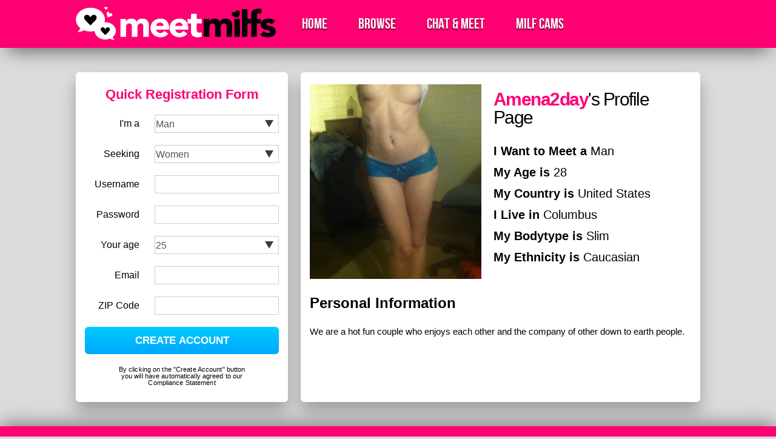

--- FILE ---
content_type: text/html; charset=UTF-8
request_url: https://www.meetmilfs.org/amena2day/
body_size: 8648
content:
<!doctype html>
<html lang="en">
<head>
	<meta charset="UTF-8" />
	<meta http-equiv="X-UA-Compatible" content="IE=edge,chrome=1">
	<meta name="viewport" content="width=device-width, initial-scale=1.0, maximum-scale=1.0, user-scalable=no" />
	<title>Meet Milfs</title>
	<link rel="stylesheet" href="https://meetmilfs.b-cdn.net/wp-content/cache/minify/d7c29.css" media="all" />

	<link rel="alternate" hreflang="de" href="http://www.meetmilfs.org/de/" />
	<link rel="alternate" hreflang="fr" href="http://www.meetmilfs.org/fr/" />
<meta name='robots' content='max-image-preview:large' />
<link rel='dns-prefetch' href='//ajax.googleapis.com' />
<link rel="alternate" type="application/rss+xml" title="Meet Milfs &raquo; Feed" href="https://www.meetmilfs.org/feed/" />
<style id='wp-img-auto-sizes-contain-inline-css' type='text/css'>
img:is([sizes=auto i],[sizes^="auto," i]){contain-intrinsic-size:3000px 1500px}
/*# sourceURL=wp-img-auto-sizes-contain-inline-css */
</style>
<style id='wp-emoji-styles-inline-css' type='text/css'>

	img.wp-smiley, img.emoji {
		display: inline !important;
		border: none !important;
		box-shadow: none !important;
		height: 1em !important;
		width: 1em !important;
		margin: 0 0.07em !important;
		vertical-align: -0.1em !important;
		background: none !important;
		padding: 0 !important;
	}
/*# sourceURL=wp-emoji-styles-inline-css */
</style>
<style id='wp-block-library-inline-css' type='text/css'>
:root{--wp-block-synced-color:#7a00df;--wp-block-synced-color--rgb:122,0,223;--wp-bound-block-color:var(--wp-block-synced-color);--wp-editor-canvas-background:#ddd;--wp-admin-theme-color:#007cba;--wp-admin-theme-color--rgb:0,124,186;--wp-admin-theme-color-darker-10:#006ba1;--wp-admin-theme-color-darker-10--rgb:0,107,160.5;--wp-admin-theme-color-darker-20:#005a87;--wp-admin-theme-color-darker-20--rgb:0,90,135;--wp-admin-border-width-focus:2px}@media (min-resolution:192dpi){:root{--wp-admin-border-width-focus:1.5px}}.wp-element-button{cursor:pointer}:root .has-very-light-gray-background-color{background-color:#eee}:root .has-very-dark-gray-background-color{background-color:#313131}:root .has-very-light-gray-color{color:#eee}:root .has-very-dark-gray-color{color:#313131}:root .has-vivid-green-cyan-to-vivid-cyan-blue-gradient-background{background:linear-gradient(135deg,#00d084,#0693e3)}:root .has-purple-crush-gradient-background{background:linear-gradient(135deg,#34e2e4,#4721fb 50%,#ab1dfe)}:root .has-hazy-dawn-gradient-background{background:linear-gradient(135deg,#faaca8,#dad0ec)}:root .has-subdued-olive-gradient-background{background:linear-gradient(135deg,#fafae1,#67a671)}:root .has-atomic-cream-gradient-background{background:linear-gradient(135deg,#fdd79a,#004a59)}:root .has-nightshade-gradient-background{background:linear-gradient(135deg,#330968,#31cdcf)}:root .has-midnight-gradient-background{background:linear-gradient(135deg,#020381,#2874fc)}:root{--wp--preset--font-size--normal:16px;--wp--preset--font-size--huge:42px}.has-regular-font-size{font-size:1em}.has-larger-font-size{font-size:2.625em}.has-normal-font-size{font-size:var(--wp--preset--font-size--normal)}.has-huge-font-size{font-size:var(--wp--preset--font-size--huge)}.has-text-align-center{text-align:center}.has-text-align-left{text-align:left}.has-text-align-right{text-align:right}.has-fit-text{white-space:nowrap!important}#end-resizable-editor-section{display:none}.aligncenter{clear:both}.items-justified-left{justify-content:flex-start}.items-justified-center{justify-content:center}.items-justified-right{justify-content:flex-end}.items-justified-space-between{justify-content:space-between}.screen-reader-text{border:0;clip-path:inset(50%);height:1px;margin:-1px;overflow:hidden;padding:0;position:absolute;width:1px;word-wrap:normal!important}.screen-reader-text:focus{background-color:#ddd;clip-path:none;color:#444;display:block;font-size:1em;height:auto;left:5px;line-height:normal;padding:15px 23px 14px;text-decoration:none;top:5px;width:auto;z-index:100000}html :where(.has-border-color){border-style:solid}html :where([style*=border-top-color]){border-top-style:solid}html :where([style*=border-right-color]){border-right-style:solid}html :where([style*=border-bottom-color]){border-bottom-style:solid}html :where([style*=border-left-color]){border-left-style:solid}html :where([style*=border-width]){border-style:solid}html :where([style*=border-top-width]){border-top-style:solid}html :where([style*=border-right-width]){border-right-style:solid}html :where([style*=border-bottom-width]){border-bottom-style:solid}html :where([style*=border-left-width]){border-left-style:solid}html :where(img[class*=wp-image-]){height:auto;max-width:100%}:where(figure){margin:0 0 1em}html :where(.is-position-sticky){--wp-admin--admin-bar--position-offset:var(--wp-admin--admin-bar--height,0px)}@media screen and (max-width:600px){html :where(.is-position-sticky){--wp-admin--admin-bar--position-offset:0px}}

/*# sourceURL=wp-block-library-inline-css */
</style><style id='global-styles-inline-css' type='text/css'>
:root{--wp--preset--aspect-ratio--square: 1;--wp--preset--aspect-ratio--4-3: 4/3;--wp--preset--aspect-ratio--3-4: 3/4;--wp--preset--aspect-ratio--3-2: 3/2;--wp--preset--aspect-ratio--2-3: 2/3;--wp--preset--aspect-ratio--16-9: 16/9;--wp--preset--aspect-ratio--9-16: 9/16;--wp--preset--color--black: #000000;--wp--preset--color--cyan-bluish-gray: #abb8c3;--wp--preset--color--white: #ffffff;--wp--preset--color--pale-pink: #f78da7;--wp--preset--color--vivid-red: #cf2e2e;--wp--preset--color--luminous-vivid-orange: #ff6900;--wp--preset--color--luminous-vivid-amber: #fcb900;--wp--preset--color--light-green-cyan: #7bdcb5;--wp--preset--color--vivid-green-cyan: #00d084;--wp--preset--color--pale-cyan-blue: #8ed1fc;--wp--preset--color--vivid-cyan-blue: #0693e3;--wp--preset--color--vivid-purple: #9b51e0;--wp--preset--gradient--vivid-cyan-blue-to-vivid-purple: linear-gradient(135deg,rgb(6,147,227) 0%,rgb(155,81,224) 100%);--wp--preset--gradient--light-green-cyan-to-vivid-green-cyan: linear-gradient(135deg,rgb(122,220,180) 0%,rgb(0,208,130) 100%);--wp--preset--gradient--luminous-vivid-amber-to-luminous-vivid-orange: linear-gradient(135deg,rgb(252,185,0) 0%,rgb(255,105,0) 100%);--wp--preset--gradient--luminous-vivid-orange-to-vivid-red: linear-gradient(135deg,rgb(255,105,0) 0%,rgb(207,46,46) 100%);--wp--preset--gradient--very-light-gray-to-cyan-bluish-gray: linear-gradient(135deg,rgb(238,238,238) 0%,rgb(169,184,195) 100%);--wp--preset--gradient--cool-to-warm-spectrum: linear-gradient(135deg,rgb(74,234,220) 0%,rgb(151,120,209) 20%,rgb(207,42,186) 40%,rgb(238,44,130) 60%,rgb(251,105,98) 80%,rgb(254,248,76) 100%);--wp--preset--gradient--blush-light-purple: linear-gradient(135deg,rgb(255,206,236) 0%,rgb(152,150,240) 100%);--wp--preset--gradient--blush-bordeaux: linear-gradient(135deg,rgb(254,205,165) 0%,rgb(254,45,45) 50%,rgb(107,0,62) 100%);--wp--preset--gradient--luminous-dusk: linear-gradient(135deg,rgb(255,203,112) 0%,rgb(199,81,192) 50%,rgb(65,88,208) 100%);--wp--preset--gradient--pale-ocean: linear-gradient(135deg,rgb(255,245,203) 0%,rgb(182,227,212) 50%,rgb(51,167,181) 100%);--wp--preset--gradient--electric-grass: linear-gradient(135deg,rgb(202,248,128) 0%,rgb(113,206,126) 100%);--wp--preset--gradient--midnight: linear-gradient(135deg,rgb(2,3,129) 0%,rgb(40,116,252) 100%);--wp--preset--font-size--small: 13px;--wp--preset--font-size--medium: 20px;--wp--preset--font-size--large: 36px;--wp--preset--font-size--x-large: 42px;--wp--preset--spacing--20: 0.44rem;--wp--preset--spacing--30: 0.67rem;--wp--preset--spacing--40: 1rem;--wp--preset--spacing--50: 1.5rem;--wp--preset--spacing--60: 2.25rem;--wp--preset--spacing--70: 3.38rem;--wp--preset--spacing--80: 5.06rem;--wp--preset--shadow--natural: 6px 6px 9px rgba(0, 0, 0, 0.2);--wp--preset--shadow--deep: 12px 12px 50px rgba(0, 0, 0, 0.4);--wp--preset--shadow--sharp: 6px 6px 0px rgba(0, 0, 0, 0.2);--wp--preset--shadow--outlined: 6px 6px 0px -3px rgb(255, 255, 255), 6px 6px rgb(0, 0, 0);--wp--preset--shadow--crisp: 6px 6px 0px rgb(0, 0, 0);}:where(.is-layout-flex){gap: 0.5em;}:where(.is-layout-grid){gap: 0.5em;}body .is-layout-flex{display: flex;}.is-layout-flex{flex-wrap: wrap;align-items: center;}.is-layout-flex > :is(*, div){margin: 0;}body .is-layout-grid{display: grid;}.is-layout-grid > :is(*, div){margin: 0;}:where(.wp-block-columns.is-layout-flex){gap: 2em;}:where(.wp-block-columns.is-layout-grid){gap: 2em;}:where(.wp-block-post-template.is-layout-flex){gap: 1.25em;}:where(.wp-block-post-template.is-layout-grid){gap: 1.25em;}.has-black-color{color: var(--wp--preset--color--black) !important;}.has-cyan-bluish-gray-color{color: var(--wp--preset--color--cyan-bluish-gray) !important;}.has-white-color{color: var(--wp--preset--color--white) !important;}.has-pale-pink-color{color: var(--wp--preset--color--pale-pink) !important;}.has-vivid-red-color{color: var(--wp--preset--color--vivid-red) !important;}.has-luminous-vivid-orange-color{color: var(--wp--preset--color--luminous-vivid-orange) !important;}.has-luminous-vivid-amber-color{color: var(--wp--preset--color--luminous-vivid-amber) !important;}.has-light-green-cyan-color{color: var(--wp--preset--color--light-green-cyan) !important;}.has-vivid-green-cyan-color{color: var(--wp--preset--color--vivid-green-cyan) !important;}.has-pale-cyan-blue-color{color: var(--wp--preset--color--pale-cyan-blue) !important;}.has-vivid-cyan-blue-color{color: var(--wp--preset--color--vivid-cyan-blue) !important;}.has-vivid-purple-color{color: var(--wp--preset--color--vivid-purple) !important;}.has-black-background-color{background-color: var(--wp--preset--color--black) !important;}.has-cyan-bluish-gray-background-color{background-color: var(--wp--preset--color--cyan-bluish-gray) !important;}.has-white-background-color{background-color: var(--wp--preset--color--white) !important;}.has-pale-pink-background-color{background-color: var(--wp--preset--color--pale-pink) !important;}.has-vivid-red-background-color{background-color: var(--wp--preset--color--vivid-red) !important;}.has-luminous-vivid-orange-background-color{background-color: var(--wp--preset--color--luminous-vivid-orange) !important;}.has-luminous-vivid-amber-background-color{background-color: var(--wp--preset--color--luminous-vivid-amber) !important;}.has-light-green-cyan-background-color{background-color: var(--wp--preset--color--light-green-cyan) !important;}.has-vivid-green-cyan-background-color{background-color: var(--wp--preset--color--vivid-green-cyan) !important;}.has-pale-cyan-blue-background-color{background-color: var(--wp--preset--color--pale-cyan-blue) !important;}.has-vivid-cyan-blue-background-color{background-color: var(--wp--preset--color--vivid-cyan-blue) !important;}.has-vivid-purple-background-color{background-color: var(--wp--preset--color--vivid-purple) !important;}.has-black-border-color{border-color: var(--wp--preset--color--black) !important;}.has-cyan-bluish-gray-border-color{border-color: var(--wp--preset--color--cyan-bluish-gray) !important;}.has-white-border-color{border-color: var(--wp--preset--color--white) !important;}.has-pale-pink-border-color{border-color: var(--wp--preset--color--pale-pink) !important;}.has-vivid-red-border-color{border-color: var(--wp--preset--color--vivid-red) !important;}.has-luminous-vivid-orange-border-color{border-color: var(--wp--preset--color--luminous-vivid-orange) !important;}.has-luminous-vivid-amber-border-color{border-color: var(--wp--preset--color--luminous-vivid-amber) !important;}.has-light-green-cyan-border-color{border-color: var(--wp--preset--color--light-green-cyan) !important;}.has-vivid-green-cyan-border-color{border-color: var(--wp--preset--color--vivid-green-cyan) !important;}.has-pale-cyan-blue-border-color{border-color: var(--wp--preset--color--pale-cyan-blue) !important;}.has-vivid-cyan-blue-border-color{border-color: var(--wp--preset--color--vivid-cyan-blue) !important;}.has-vivid-purple-border-color{border-color: var(--wp--preset--color--vivid-purple) !important;}.has-vivid-cyan-blue-to-vivid-purple-gradient-background{background: var(--wp--preset--gradient--vivid-cyan-blue-to-vivid-purple) !important;}.has-light-green-cyan-to-vivid-green-cyan-gradient-background{background: var(--wp--preset--gradient--light-green-cyan-to-vivid-green-cyan) !important;}.has-luminous-vivid-amber-to-luminous-vivid-orange-gradient-background{background: var(--wp--preset--gradient--luminous-vivid-amber-to-luminous-vivid-orange) !important;}.has-luminous-vivid-orange-to-vivid-red-gradient-background{background: var(--wp--preset--gradient--luminous-vivid-orange-to-vivid-red) !important;}.has-very-light-gray-to-cyan-bluish-gray-gradient-background{background: var(--wp--preset--gradient--very-light-gray-to-cyan-bluish-gray) !important;}.has-cool-to-warm-spectrum-gradient-background{background: var(--wp--preset--gradient--cool-to-warm-spectrum) !important;}.has-blush-light-purple-gradient-background{background: var(--wp--preset--gradient--blush-light-purple) !important;}.has-blush-bordeaux-gradient-background{background: var(--wp--preset--gradient--blush-bordeaux) !important;}.has-luminous-dusk-gradient-background{background: var(--wp--preset--gradient--luminous-dusk) !important;}.has-pale-ocean-gradient-background{background: var(--wp--preset--gradient--pale-ocean) !important;}.has-electric-grass-gradient-background{background: var(--wp--preset--gradient--electric-grass) !important;}.has-midnight-gradient-background{background: var(--wp--preset--gradient--midnight) !important;}.has-small-font-size{font-size: var(--wp--preset--font-size--small) !important;}.has-medium-font-size{font-size: var(--wp--preset--font-size--medium) !important;}.has-large-font-size{font-size: var(--wp--preset--font-size--large) !important;}.has-x-large-font-size{font-size: var(--wp--preset--font-size--x-large) !important;}
/*# sourceURL=global-styles-inline-css */
</style>

<style id='classic-theme-styles-inline-css' type='text/css'>
/*! This file is auto-generated */
.wp-block-button__link{color:#fff;background-color:#32373c;border-radius:9999px;box-shadow:none;text-decoration:none;padding:calc(.667em + 2px) calc(1.333em + 2px);font-size:1.125em}.wp-block-file__button{background:#32373c;color:#fff;text-decoration:none}
/*# sourceURL=https://meetmilfs.b-cdn.net/wp-includes/css/classic-themes.min.css */
</style>
<link rel="stylesheet" href="https://meetmilfs.b-cdn.net/wp-content/cache/minify/4c431.css" media="all" />

<script type="text/javascript" src="https://ajax.googleapis.com/ajax/libs/jquery/1.8.3/jquery.min.js?ver=6.9" id="jquery-js"></script>
<link rel="https://api.w.org/" href="https://www.meetmilfs.org/wp-json/" /><link rel="alternate" title="JSON" type="application/json" href="https://www.meetmilfs.org/wp-json/wp/v2/posts/2474" /><link rel="EditURI" type="application/rsd+xml" title="RSD" href="https://www.meetmilfs.org/xmlrpc.php?rsd" />
<meta name="generator" content="WordPress 6.9" />
<link rel="canonical" href="https://www.meetmilfs.org/amena2day/" />
<link rel='shortlink' href='https://www.meetmilfs.org/?p=2474' />
<!-- Matomo -->
<script>
  var _paq = window._paq = window._paq || [];
  /* tracker methods like "setCustomDimension" should be called before "trackPageView" */
  _paq.push(['trackPageView']);
  _paq.push(['enableLinkTracking']);
  (function() {
    var u="//www.meetmilfs.org/wp-content/plugins/wp-piwik/proxy/"
    _paq.push(['setTrackerUrl', u+'matomo.php']);
    _paq.push(['setSiteId', 'a4oke4nL6K']);
    var d=document, g=d.createElement('script'), s=d.getElementsByTagName('script')[0];
    g.async=true; g.src=u+'matomo.php'; s.parentNode.insertBefore(g,s);
  })();
</script>
<!-- End Matomo Code -->
<link rel="icon" href="https://meetmilfs.b-cdn.net/wp-content/uploads/2020/06/cropped-android-chrome-512x512-1-32x32.png" sizes="32x32" />
<link rel="icon" href="https://meetmilfs.b-cdn.net/wp-content/uploads/2020/06/cropped-android-chrome-512x512-1-192x192.png" sizes="192x192" />
<link rel="apple-touch-icon" href="https://meetmilfs.b-cdn.net/wp-content/uploads/2020/06/cropped-android-chrome-512x512-1-180x180.png" />
<meta name="msapplication-TileImage" content="https://meetmilfs.b-cdn.net/wp-content/uploads/2020/06/cropped-android-chrome-512x512-1-270x270.png" />
		<style type="text/css" id="wp-custom-css">
			@media (max-width: 400px) {
  .blockThumbs .blockItem {
    width: 50%;
    overflow: hidden;
    max-width: 178px;
    height: 240px;
  }
}


.wpcf7-form input[type="text"], 
.wpcf7-form input[type="password"], 
.wpcf7-form textarea, 
.wpcf7-form input[type="email"]{

 
  border: 1px solid #ccc;
  border-radius: 4px 4px 4px 4px;
  color: #555;
 
  font-size: 14px;
  line-height: 16px;
  padding: 12px 10px;

  max-width: 100%;
	
}
.wpcf7-form p{padding-bottom:10px;}
.wpcf7-form span{margin-top: 10px;
  clear: both;
  display: block;}
.wpcf7-form input[type="submit"] {
  cursor: pointer;
border-radius: 4px;
  /*background:linear-gradient(0deg, #b30075 0%, #ff00a5 57%);*/
  background:linear-gradient(to bottom, #0cf 0%,#00a7fd 100%);

  color: #fff;
  display: inline-block;
  font-size: 20px;
  padding: 4px 20px;
  text-decoration: none;
  cursor: pointer;
  border: none;
}		</style>
		  
</head>

<body class="wp-singular post-template-default single single-post postid-2474 single-format-standard wp-theme-meetmilfsv2">


		


<div id="fullpage">

	<div id="header">
		
		<div class="content">
			
			<div id="logo">
				<a href="https://www.meetmilfs.org"><img src="https://www.meetmilfs.org/wp-content/themes/meetmilfsv2/images/logo.webp" border="0" alt="Meet Milfs"></a>
			</div>
				
			<div class="menulinks">
				<a href="/">Home</a>
				<a href="javascript:void(0);" class="lightbox" data-src="#overlayRegister">Browse</a>
				<a href="javascript:void(0);" class="lightbox" data-src="#overlayRegister">Chat &amp; Meet</a>
				<a href="javascript:void(0);" class="lightbox" data-src="#overlayRegister">MILF Cams</a> 						
			</div>


		</div>

	</div>

	<div id="wrapper">

	<div class="content">

  <div id="sidebar" class="leftCol">

    <div class="box">
      

      <div class="boxTitleWrapper">
        <h2 class="h2 cPink">Quick Registration Form</h2>
      </div>

      <script src="https://meetmilfs.b-cdn.net/wp-content/cache/minify/472a7.js"></script>


      <form id="sidebarJoin" name="register" target="_top" action="/create/" method="post" onsubmit='return formValidator()'>
<input type="hidden" name="mtms" class="mtms" value="">
        <div class="formRow">
          <label for="iam">I'm a</label>
          <select id="iam" name="iam">
            <option value="1" selected="selected">Man</option>
            <option value="2">Woman</option>
          </select>
        </div>

        <div class="formRow">
          <label>Seeking</label>
          <select name="lookingfor" class="join_select">
            <option value="1" >Men</option>
            <option value="2" selected="selected">Women</option>
          </select>
        </div>

        <div class="formRow">
          <label for="username">Username</label>
          <input type="text" name="username" id="username" value=""> 
        </div> 
               
        <div class="formRow">
          <label for="password">Password</label>
          <input type="text" name="password" id="password" value=""> 
        </div> 

        <div class="formRow">
          <label for="age">Your age</label>
          <select id="age" name="age">
            <option value='0'>---------</option><option value='18'>18</option><option value='19'>19</option><option value='20'>20</option><option value='21'>21</option><option value='22'>22</option><option value='23'>23</option><option value='24'>24</option><option value='25' SELECTED>25</option><option value='26'>26</option><option value='27'>27</option><option value='28'>28</option><option value='29'>29</option><option value='30'>30</option><option value='31'>31</option><option value='32'>32</option><option value='33'>33</option><option value='34'>34</option><option value='35'>35</option><option value='36'>36</option><option value='37'>37</option><option value='38'>38</option><option value='39'>39</option><option value='40'>40</option><option value='41'>41</option><option value='42'>42</option><option value='43'>43</option><option value='44'>44</option><option value='45'>45</option><option value='46'>46</option><option value='47'>47</option><option value='48'>48</option><option value='49'>49</option><option value='50'>50</option><option value='51'>51</option><option value='52'>52</option><option value='53'>53</option><option value='54'>54</option><option value='55'>55</option><option value='56'>56</option><option value='57'>57</option><option value='58'>58</option><option value='59'>59</option><option value='60'>60</option><option value='61'>61</option><option value='62'>62</option><option value='63'>63</option><option value='64'>64</option><option value='65'>65</option><option value='66'>66</option><option value='67'>67</option><option value='68'>68</option><option value='69'>69</option><option value='70'>70</option><option value='71'>71</option><option value='72'>72</option><option value='73'>73</option><option value='74'>74</option><option value='75'>75</option><option value='76'>76</option><option value='77'>77</option><option value='78'>78</option><option value='79'>79</option><option value='80'>80</option><option value='81'>81</option><option value='82'>82</option><option value='83'>83</option><option value='84'>84</option><option value='85'>85</option><option value='86'>86</option><option value='87'>87</option><option value='88'>88</option><option value='89'>89</option><option value='90'>90</option><option value='91'>91</option><option value='92'>92</option><option value='93'>93</option><option value='94'>94</option><option value='95'>95</option><option value='96'>96</option><option value='97'>97</option><option value='98'>98</option><option value='99'>99</option>
          </select>
        </div>

        <div class="formRow">
          <label for="email">Email</label>
          <input type="email" name="email"  value="" id="email"/> 
        </div>

        <div class="formRow">
          <label for="zip">ZIP Code</label>
          <input type="text" name="zip" value="" id="zip" />
        </div>

        <div class="formRow formRowSubmit">
          <button type="submit" class="btn btnFull btnib h3 bgGradBlueLight">CREATE ACCOUNT</button>
        </div>

        <div class="formNote">By clicking on the "Create Account" button you will have automatically agreed to our Compliance Statement</div>
        
      </form>

    </div>
    <!-- /.box -->


  </div>
  <!-- /#sidebar -->

     
		<div id="profile" class="box rightCol">


			<figure class="profilePhoto">
				<img src="https://meetmilfs.b-cdn.net/wp-content/uploads/2015/11/wpid-46187-300x340.jpg"  />   
			</figure>

			<div class="profileData">

				<div class="boxTitleWrapper">
					<h1 class="h1"><strong class="cPink">Amena2day</strong>'s Profile Page</h1>
				</div>

				<ul class="profileMeta">
					<li><strong>I Want to Meet a </strong> Man</li>
					<li><strong>My Age is </strong> 28</li>
					<li><strong>My Country is </strong> <span id="pcountry"></span></li>
					<li><strong>I Live in </strong> <span id="pcity2"></span></li>
					<li><strong>My Bodytype is </strong> Slim</li>
					<li><strong>My Ethnicity is</strong> Caucasian</li>
				</ul>

				<div class="profileInfo txt">
					<h3 class="h3">Personal Information</h3>
					<div class="txtMd txtBlock"><p>We are a hot fun couple who enjoys each other and the company of other down to earth people.</p>
</div>
				</div>
			</div>


		</div>

	</div>
	<!-- /.content -->

	</div>
	<!-- /#wrapper -->

	<div id="footer" class="footer bgPink tac">

		<div class="content">
			<div class="footerlinks txt">
				<a class="txtLg ht" href="/browse-all/">Browse</a>
				<a class="txtLg ht lightbox" href="javascript:void(0);" data-src="#overlayRegister">Chat & Meet</a> 	
				<a class="txtLg ht lightbox" href="javascript:void(0);" data-src="#overlayRegister">MILF Cams</a> 	
				<a class="txtLg ht" href="/sitemap.xml">Site Map</a> 	
				<a class="txtLg ht" href="/support/">SUPPORT</a>
			</div>
			
			<div class="footerNote txt">
				<p><a href="https://www.meetmilfs.org">Meet Milfs</a> c. 2025 All Rights Reserved. <a href="/usc2257/">18 U.S.C. 2257 Record-Keeping Requirements Compliance Statement.</a></p>
				<p>This website contains adult materials and is therefore only suitable for adults. Persons appearing on profile pictures may not be actual members.</p>
			</div>
		</div>

	</div>
	<!-- /#footer -->

</div>
<!-- /#fullpage -->

<script type="speculationrules">
{"prefetch":[{"source":"document","where":{"and":[{"href_matches":"/*"},{"not":{"href_matches":["/wp-*.php","/wp-admin/*","https://meetmilfs.b-cdn.net/wp-content/uploads/*","/wp-content/*","/wp-content/plugins/*","/wp-content/themes/meetmilfsv2/*","/*\\?(.+)"]}},{"not":{"selector_matches":"a[rel~=\"nofollow\"]"}},{"not":{"selector_matches":".no-prefetch, .no-prefetch a"}}]},"eagerness":"conservative"}]}
</script>

<script src="https://meetmilfs.b-cdn.net/wp-content/cache/minify/501dc.js"></script>

<script type="text/javascript" id="wp-i18n-js-after">
/* <![CDATA[ */
wp.i18n.setLocaleData( { 'text direction\u0004ltr': [ 'ltr' ] } );
//# sourceURL=wp-i18n-js-after
/* ]]> */
</script>
<script src="https://meetmilfs.b-cdn.net/wp-content/cache/minify/1f540.js"></script>

<script type="text/javascript" id="contact-form-7-js-before">
/* <![CDATA[ */
var wpcf7 = {
    "api": {
        "root": "https:\/\/www.meetmilfs.org\/wp-json\/",
        "namespace": "contact-form-7\/v1"
    },
    "cached": 1
};
//# sourceURL=contact-form-7-js-before
/* ]]> */
</script>
<script src="https://meetmilfs.b-cdn.net/wp-content/cache/minify/b68ea.js"></script>

<script id="wp-emoji-settings" type="application/json">
{"baseUrl":"https://s.w.org/images/core/emoji/17.0.2/72x72/","ext":".png","svgUrl":"https://s.w.org/images/core/emoji/17.0.2/svg/","svgExt":".svg","source":{"concatemoji":"https://meetmilfs.b-cdn.net/wp-includes/js/wp-emoji-release.min.js?ver=6.9"}}
</script>
<script type="module">
/* <![CDATA[ */
/*! This file is auto-generated */
const a=JSON.parse(document.getElementById("wp-emoji-settings").textContent),o=(window._wpemojiSettings=a,"wpEmojiSettingsSupports"),s=["flag","emoji"];function i(e){try{var t={supportTests:e,timestamp:(new Date).valueOf()};sessionStorage.setItem(o,JSON.stringify(t))}catch(e){}}function c(e,t,n){e.clearRect(0,0,e.canvas.width,e.canvas.height),e.fillText(t,0,0);t=new Uint32Array(e.getImageData(0,0,e.canvas.width,e.canvas.height).data);e.clearRect(0,0,e.canvas.width,e.canvas.height),e.fillText(n,0,0);const a=new Uint32Array(e.getImageData(0,0,e.canvas.width,e.canvas.height).data);return t.every((e,t)=>e===a[t])}function p(e,t){e.clearRect(0,0,e.canvas.width,e.canvas.height),e.fillText(t,0,0);var n=e.getImageData(16,16,1,1);for(let e=0;e<n.data.length;e++)if(0!==n.data[e])return!1;return!0}function u(e,t,n,a){switch(t){case"flag":return n(e,"\ud83c\udff3\ufe0f\u200d\u26a7\ufe0f","\ud83c\udff3\ufe0f\u200b\u26a7\ufe0f")?!1:!n(e,"\ud83c\udde8\ud83c\uddf6","\ud83c\udde8\u200b\ud83c\uddf6")&&!n(e,"\ud83c\udff4\udb40\udc67\udb40\udc62\udb40\udc65\udb40\udc6e\udb40\udc67\udb40\udc7f","\ud83c\udff4\u200b\udb40\udc67\u200b\udb40\udc62\u200b\udb40\udc65\u200b\udb40\udc6e\u200b\udb40\udc67\u200b\udb40\udc7f");case"emoji":return!a(e,"\ud83e\u1fac8")}return!1}function f(e,t,n,a){let r;const o=(r="undefined"!=typeof WorkerGlobalScope&&self instanceof WorkerGlobalScope?new OffscreenCanvas(300,150):document.createElement("canvas")).getContext("2d",{willReadFrequently:!0}),s=(o.textBaseline="top",o.font="600 32px Arial",{});return e.forEach(e=>{s[e]=t(o,e,n,a)}),s}function r(e){var t=document.createElement("script");t.src=e,t.defer=!0,document.head.appendChild(t)}a.supports={everything:!0,everythingExceptFlag:!0},new Promise(t=>{let n=function(){try{var e=JSON.parse(sessionStorage.getItem(o));if("object"==typeof e&&"number"==typeof e.timestamp&&(new Date).valueOf()<e.timestamp+604800&&"object"==typeof e.supportTests)return e.supportTests}catch(e){}return null}();if(!n){if("undefined"!=typeof Worker&&"undefined"!=typeof OffscreenCanvas&&"undefined"!=typeof URL&&URL.createObjectURL&&"undefined"!=typeof Blob)try{var e="postMessage("+f.toString()+"("+[JSON.stringify(s),u.toString(),c.toString(),p.toString()].join(",")+"));",a=new Blob([e],{type:"text/javascript"});const r=new Worker(URL.createObjectURL(a),{name:"wpTestEmojiSupports"});return void(r.onmessage=e=>{i(n=e.data),r.terminate(),t(n)})}catch(e){}i(n=f(s,u,c,p))}t(n)}).then(e=>{for(const n in e)a.supports[n]=e[n],a.supports.everything=a.supports.everything&&a.supports[n],"flag"!==n&&(a.supports.everythingExceptFlag=a.supports.everythingExceptFlag&&a.supports[n]);var t;a.supports.everythingExceptFlag=a.supports.everythingExceptFlag&&!a.supports.flag,a.supports.everything||((t=a.source||{}).concatemoji?r(t.concatemoji):t.wpemoji&&t.twemoji&&(r(t.twemoji),r(t.wpemoji)))});
//# sourceURL=https://meetmilfs.b-cdn.net/wp-includes/js/wp-emoji-loader.min.js
/* ]]> */
</script>

<div id="overlayRegister" style="display:none;">
	<div class="bgPink">
		<div class="overlayWrapper">
			<img src="https://meetmilfs.b-cdn.net/wp-content/themes/meetmilfsv2/images/logo.png" border="0" alt="Meet Milfs">
		</div>
	</div>
	<div class="overlayWrapper">
		<div class="h1">You need to be registered to use this function!</div>
		<a href="/#sidebarJoin" class="btn btnFull btnib h3 bgGradBlueLight" id="overlayBtnJoin">CREATE ACCOUNT</a>
	</div>
</div>
<link rel="stylesheet" href="https://meetmilfs.b-cdn.net/wp-content/cache/minify/dfe90.css" media="all" />


<script src="https://meetmilfs.b-cdn.net/wp-content/cache/minify/26a68.js"></script>

<script type="text/javascript">
<!--
	(function($) {
		$(document).ready(function () {
				var sidebarJoin = $("#sidebarJoin");
				if ( sidebarJoin.length )
				{
					$(".lightbox").fancybox();
					$('#overlayBtnJoin').click(function(event) {
						event.preventDefault();
						$.fancybox.close( );
						$('html, body').animate({
						  scrollTop: sidebarJoin.closest('.box').offset().top
						}, 1000);
						sidebarJoin.find('.formRow select').first().focus();
					});
				}
					var profile = $("#profile");
					if ( profile.length )
					{
						profile.matchHeight({target:$("#sidebar"), property: 'min-height'});
					}
		});
	})(jQuery);
//-->
</script>

<script type="text/javascript" charset="utf8" src="https://www.meetmilfs.org/wp-content/themes/meetmilfsv2/arrlang.php?vrhm=0"></script>


</body>
</html>
<!--
Performance optimized by W3 Total Cache. Learn more: https://www.boldgrid.com/w3-total-cache/?utm_source=w3tc&utm_medium=footer_comment&utm_campaign=free_plugin

Page Caching using Disk: Enhanced 
Content Delivery Network via meetmilfs.b-cdn.net
Minified using Disk

Served from: www.meetmilfs.org @ 2025-12-05 13:37:42 by W3 Total Cache
-->

--- FILE ---
content_type: text/html; charset=UTF-8
request_url: https://www.meetmilfs.org/wp-content/themes/meetmilfsv2/arrlang.php?vrhm=0
body_size: 419
content:

	var gcode = "US";
	var gcity = "Columbus";
	var gcountry = "United States";
	
 
 if(gcity != ''){




document.getElementById("pcity2").innerHTML = gcity;
document.getElementById("pcountry").innerHTML = gcountry;

}else{



	document.getElementById("pcity2").innerHTML = 'Your Area';
	document.getElementById("pcountry").innerHTML = 'Your Country';
	
}

_paq.push([ function() { 
var mm_ref;
mm_ref = this.getAttributionInfo();
var mf_vars = mm_ref.toString().split(","); 
var mf_domain = mf_vars[3]; 
var xds = (new URL(mf_domain)).hostname.replace('www.','');
window.onload = function(){
		const  xx = document.getElementsByClassName('mtms');
for (let i=0 ; i < xx.length ; i++ ) {
   xx[i].value = xds;
}
	}
}]);








--- FILE ---
content_type: text/css; charset=utf-8
request_url: https://meetmilfs.b-cdn.net/wp-content/cache/minify/d7c29.css
body_size: 4460
content:
html,body,div,span,applet,object,iframe,h1,h2,h3,h4,h5,h6,p,blockquote,pre,a,abbr,acronym,address,big,cite,code,del,dfn,em,img,ins,kbd,q,s,samp,small,strike,sub,sup,tt,var,b,u,i,center,dl,dt,dd,ol,ul,li,fieldset,form,label,legend,table,caption,tbody,tfoot,thead,tr,th,td,main,article,aside,canvas,details,embed,figure,figcaption,footer,header,hgroup,menu,nav,output,ruby,section,summary,time,mark,audio,video{margin:0;padding:0;border:0;font-size:100%;font:inherit;vertical-align:baseline}main,article,aside,details,figcaption,figure,footer,header,hgroup,menu,nav,section{display:block}ol,ul{list-style:none}li{display:-moz-inline-stack;display:inline-block;vertical-align:top;zoom:1;*display:inline}blockquote,q{quotes:none}blockquote:before,blockquote:after,q:before,q:after{content:'';content:none}table{border-collapse:collapse;border-spacing:0}hr{-moz-box-sizing:content-box;box-sizing:content-box;height:0}b,strong{font-weight:bold}textarea{overflow:auto;vertical-align:top}html{font-family:sans-serif;font-size:100%;-webkit-text-size-adjust:100%;-ms-text-size-adjust:100%;text-rendering:optimizelegibility;-webkit-tap-highlight-color:rgba(0,0,0,0)}audio,canvas,progress,video{display:inline-block;vertical-align:baseline}audio:not([controls]){display:none;height:0}[hidden],template{display:none}sub,sup{font-size:75%;line-height:0;position:relative;vertical-align:baseline}sup{top:-0.25em}sub{bottom:-0.25em}img{border:0}svg:not(:root){overflow:hidden}pre{overflow:auto}button,input,optgroup,select,textarea{color:inherit;font:inherit;margin:0}button{overflow:visible}button,select{text-transform:none}button,html input[type="button"],input[type="reset"],input[type="submit"]{-webkit-appearance:button;cursor:pointer}button[disabled],html input[disabled]{cursor:default}button::-moz-focus-inner,input::-moz-focus-inner{border:0;padding:0}input{line-height:normal}input[type="checkbox"],input[type="radio"]{padding:0}input[type="number"]::-webkit-inner-spin-button,input[type="number"]::-webkit-outer-spin-button{height:auto}input[type="search"]{-webkit-appearance:textfield}input[type="search"]::-webkit-search-cancel-button,input[type="search"]::-webkit-search-decoration{-webkit-appearance:none}legend{border:0;padding:0}optgroup{font-weight:bold}td,th{padding:0}a{background:transparent;text-decoration:none}a:active,a:hover,a:focus{border:none;outline:0;text-decoration:none}::selection{background:#6a6a6a;color:#f5f5f5;text-shadow:1px 1px 1px #060606}::-moz-selection{background:#6a6a6a;color:#f5f5f5;text-shadow:1px 1px 1px #060606}.sr-only{position:absolute;width:1px;height:1px;margin:-1px;padding:0;overflow:hidden;clip:rect(0,0,0,0);border:0}::-webkit-input-placeholder{color:inherit;opacity:0.5;font-family:inherit}:-moz-placeholder{color:inherit;opacity:0.5;font-family:inherit}::-moz-placeholder{color:inherit;opacity:0.5;font-family:inherit}:-ms-input-placeholder{color:inherit;opacity:0.5;font-family:inherit}button,.btn:hover{cursor:pointer}*,*:before,*:after{-webkit-box-sizing:border-box;-moz-box-sizing:border-box;box-sizing:border-box}@font-face{font-family:'BebasNeue';src:url('https://meetmilfs.b-cdn.net/wp-content/themes/meetmilfsv2/fonts/BebasNeue.eot');src:url('https://meetmilfs.b-cdn.net/wp-content/themes/meetmilfsv2/fonts/BebasNeue.eot?#iefix') format('embedded-opentype'),
url('https://meetmilfs.b-cdn.net/wp-content/themes/meetmilfsv2/fonts/BebasNeue.woff2') format('woff2'),
url('https://meetmilfs.b-cdn.net/wp-content/themes/meetmilfsv2/fonts/BebasNeue.woff') format('woff'),
url('https://meetmilfs.b-cdn.net/wp-content/themes/meetmilfsv2/fonts/BebasNeue.ttf') format('truetype'),
url('https://meetmilfs.b-cdn.net/wp-content/themes/meetmilfsv2/fonts/BebasNeue.svg#BebasNeueRegular') format('svg');font-weight:normal;font-style:normal}body{background:#dcdcdc;color:#000;font:400 62.5%/1 Helvetica,Arial,sans-serif;-webkit-font-smoothing:antialiased}main,header,section,footer,nav,.container,a{-webkit-transition:opacity 0.2s ease-out, width 0.2s ease-out, height 0.2s ease-out, color 0.2s ease-out, background 0.2s ease-out;-moz-transition:opacity 0.2s ease-out, width 0.2s ease-out, height 0.2s ease-out, color 0.2s ease-out, background 0.2s ease-out;-ms-transition:opacity 0.2s ease-out, width 0.2s ease-out, height 0.2s ease-out, color 0.2s ease-out, background 0.2s ease-out;-o-transition:opacity 0.2s ease-out, width 0.2s ease-out, height 0.2s ease-out, color 0.2s ease-out, background 0.2s ease-out;transition:opacity 0.2s ease-out, width 0.2s ease-out, height 0.2s ease-out, color 0.2s ease-out, background 0.2s ease-out}div[id^="FSContact"]:before,div[id^="FSContact"]:after,.formRow:before,.formRow:after,.blockItem:before,.blockItem:after,.block:before,.block:after,.box:before,.box:after,.content:before,.content:after,nav:before,nav:after,main:before,main:after,header:before,header:after,section:before,section:after,footer:before,footer:after,.cf:before,.cf:after{display:table;content:" "}div[id^="FSContact"]:after,.formRow:after,.blockItem:after,.block:after,.box:after,.content:after,nav:after,main:after,header:after,section:after,footer:after,.cf:after{clear:both}.content{clear:both;display:block;margin-left:auto;margin-right:auto;position:relative;width:1030px}#wrapper{margin-bottom:4em}img,.img-responsive{display:inline-block;height:auto !important;margin:0
auto;max-width:100%;width:auto}.pagination a,.tac{text-align:center}.cPink{color:#fd0078}.bgPink{background:#ff0072}.bgGrayLight{background:#dcdcdc}.bgWhite{background:#fff}.pagination a,
form button[type='submit'],
form input[type='submit'],.bgGradBlueLight{background:#0cf;background:-moz-linear-gradient(top,  #0cf 0%, #00a7fd 100%);background:-webkit-gradient(linear, left top, left bottom, color-stop(0%,#00ccff), color-stop(100%,#00a7fd));background:-webkit-linear-gradient(top,  #0cf 0%,#00a7fd 100%);background:-o-linear-gradient(top,  #0cf 0%,#00a7fd 100%);background:-ms-linear-gradient(top,  #0cf 0%,#00a7fd 100%);background:linear-gradient(to bottom,  #0cf 0%,#00a7fd 100%);filter:progid:DXImageTransform.Microsoft.gradient( startColorstr='#00ccff', endColorstr='#00a7fd',GradientType=0 )}div[id^="FSContact"] input[type=submit],
.pagination a,
form button[type='submit'],
form input[type='submit'],.btn.bgGradBlueLight{color:#fff}div[id^="FSContact"] input[type=submit],
.pagination a,.btn{-webkit-border-radius:6px;-moz-border-radius:6px;border-radius:6px;position:relative;z-index:1}button.btn{border:none}div[id^="FSContact"] input[type=submit],.btn.btnFull{display:block;margin-left:auto;margin-right:auto;width:100%}.pagination a,.btn.btnib{display:inline-block;padding:0
1em}.pagination a::before,.btn::before{-webkit-border-radius:6px;-moz-border-radius:6px;border-radius:6px;display:block;content:'';position:absolute;top:0;left:0;width:100%;height:100%;background:rgba(255,255,255,0.33);z-index:-1;opacity:0;-webkit-transform:scale3d(0.35, 1, 1);transform:scale3d(0.35, 1, 1);-webkit-transition:-webkit-transform 0.4s, opacity .4s;transition:transform 0.4s, opacity .4s;-webkit-transition-timing-function:cubic-bezier(0.2, 1, 0.3, 1);transition-timing-function:cubic-bezier(0.2, 1, 0.3, 1)}.pagination a:hover::before,.btn:hover::before{opacity:1;-webkit-transform:translate3d(0, 0, 0);transform:translate3d(0, 0, 0)}.pagination a:active,.btn:active{-webkit-transition:transform 0.1s linear;-moz-transition:transform 0.1s linear;-ms-transition:transform 0.1s linear;-o-transition:transform 0.1s linear;transition:transform 0.1s linear;-webkit-transform:translateY(1px);-ms-transform:translateY(1px);-o-transform:translateY(1px);transform:translateY(1px)}.hi{backface-visibility:hidden;display:block;position:relative;z-index:0;overflow:hidden;-webkit-transform:translateZ(0px);-ms-transform:translateZ(0px);-o-transform:translateZ(0px);transform:translateZ(0px);-webkit-transition:all 0.1s ease-out;-o-transition:all 0.1s ease-out;transition:all 0.1s ease-out;vertical-align:middle}.hi::before{content:"";position:absolute;z-index:1;top:0;left:0;right:0;bottom:0;background:rgba(255,255,255,0.15);-webkit-transform:scale(0);-ms-transform:scale(0);-o-transform:scale(0);transform:scale(0);-webkit-transition:all 0.1s ease-out;-o-transition:all 0.1s ease-out;transition:all 0.1s ease-out}.hi:hover::before,.hi:focus::before{-webkit-transform:scale(1);-ms-transform:scale(1);-o-transform:scale(1);transform:scale(1)}.ht{position:relative;overflow:hidden}.ht::before{background:rgba(255,255,255,0.6);bottom:0;content:"";display:block;height:2px;left:50%;position:absolute;right:50%;-webkit-transition:all 0.1s ease-out;-o-transition:all 0.1s ease-out;transition:all 0.1s ease-out;z-index:1}.ht:hover::before{left:0;right:0}.ht:active{top:1px}.h1{font-size:3em;letter-spacing:-0.5px;letter-spacing:-0.05em}.h1
strong{font-weight:bold;font-style:normal}.h2{font-size:2.2em;font-weight:bold}div[id^="FSContact"] input[type=submit],
.pagination a,.h3{font-size:1.7em;font-weight:bold}div[id^="FSContact"] input[type=submit],
.pagination a,.btn.h3{line-height:2.65em;height:2.65em;text-align:center}.txt{line-height:1.2;font-size:1.4em}.txtBlock
p{margin-bottom:1em}.txt
.txtMd{font-size:1.07em}.txt
.txtLg{font-size:1.29em}.pages{font-size:14px}#header{background-color:#ff0072;-webkit-box-shadow:0 16px 32px -12px rgba(0,0,0,0.57);box-shadow:0 16px 32px -12px rgba(0,0,0,0.57);margin-bottom:4em}#logo{display:inline-block;vertical-align:middle;max-width:330px;width:32%;margin-right:4em}#header
.menulinks{display:inline-block;vertical-align:middle}#header .menulinks
a{color:#fff;display:inline-block;font:2.4em/3.3333 "BebasNeue", sans-serif;margin:0
1em;text-shadow:0 2px 2px rgba(0,0,0, 0.57);text-transform:uppercase}#header .menulinks a:hover{color:#000}#header .menulinks a:first-child{margin-left:0}.flaglinks{float:right;margin-top:2em}.flaglinks
a{display:inline-block;margin-left:1em}.box{background:#fff;-webkit-border-radius:6px;-moz-border-radius:6px;border-radius:6px;-webkit-box-shadow:0 16px 27px rgba(0, 0, 0, .28);box-shadow:0 16px 27px rgba(0, 0, 0, .28);color:#000;padding:2em
1.5em}.block.blockThumbs{margin:0
-5px}.blockItem{float:left;margin:auto;text-align:center}.blockThumbs
.blockItem{padding:0
5px 14px;width:33.3333%}.blockThumbs .blockItem h2,
.blockThumbs .blockItem figure img,
.blockThumbs .blockItem figure,
.blockThumbs .blockItem
a{display:block}.blockThumbs .blockItem figure
img{height:auto;width:100%}.thumbInfo{background:#dcdcdc;color:#000;font-size:1.8em;font-weight:bold;padding:0.56em 0.28em;text-align:center}.thumbInfo
em{font-style:normal}.browseAllProfiles{margin-bottom:2em}.rightCol,#thumbs{float:right;width:64%}#thumbs
.boxTitleWrapper{margin-bottom:1em}.leftCol,#sidebar{float:left;width:34%}#sidebar .box:not(:last-child){margin-bottom:2em}#sidebar
p{line-height:24px;text-align:left}#sidebar .boxTitleWrapper
.h2{padding:0.25em 0 1em;text-align:center}.searchform-label{margin-top:0px;text-align:right;margin-right:15px;color:#000;text-shadow:1px 1px 0 white}.formRow{margin-bottom:2em}div[id^="FSContact"] textarea,
div[id^="FSContact"] input,
div[id^="FSContact"] select,
.formRow select,
.formRow
input{border:1px
solid #ccc;font-size:1.6em;color:#555;float:right;line-height:1.88;height:1.88em;width:205px}div[id^="FSContact"] select,
.formRow
select{background:#fff url('https://meetmilfs.b-cdn.net/wp-content/themes/meetmilfsv2/images/select-arrow.png') no-repeat 96% center;-webkit-appearance:none;-moz-appearance:none;cursor:pointer;text-indent:1px;text-overflow:''}div[id^="FSContact"] label,
.formRow
label{float:left;width:90px;text-align:right;font-size:1.6em;line-height:1.88;height:1.88em;color:#000}.formNote{font-size:1.1em;line-height:1.09;letter-spacing:0.1px;letter-spacing:0.01em;max-width:230px;margin:0
auto 0.5em;text-align:center}.shout-box{height:70px}.shout-image{float:left;margin-right:10px}#profname a:visited{color:#C0035B}#profname a:link{color:#C0035B}.recently{background-color:#fff;border-top:1px solid #ddd;padding:1.5em 0 1em;padding-top:15px}.recentlythumb{width:95px;float:left}.recentlytext{width:205px;float:right}.recentlytext
h3{margin-bottom:4px}.recentlytext
li{margin-bottom:2px;display:block;line-height:1.2;height:1.2em;overflow:hidden;white-space:nowrap;-ms-text-overflow:ellipsis;text-overflow:ellipsis}.recentlytext .ht::before{background:#fd0078}.profilePhoto{float:left;margin:0
2em 1em 0;max-width:300px;width:45%}.profileData{margin-left:3%;display:inline;width:52%}.profileData
.boxTitleWrapper{margin-bottom:3em}.profileMeta{margin:0
auto 3em}.profileMeta
li{display:block;font-size:2em;margin-bottom:0.75em}.profileInfo{clear:both;width:100%;padding-top:1em}.profileInfo
.h3{margin-bottom:1em}.footer{-webkit-box-shadow:0 0 32px rgba(0,0,0,0.57);box-shadow:0 0 32px rgba(0,0,0,0.57);padding:2.5em 0 1em}.footer a,.footer{color:#fff}.footer .ht::before{left:0;right:0}.footer .ht:hover::before{left:50%;right:50%}.footerlinks{margin-bottom:1em}.footerlinks
a{margin:0
0.5em}.footer
p{margin-bottom:1em}.footerNote
a{color:#fff;text-decoration:none}DIV.bejoin-con{position:fixed;right:1%;top:33%;z-index:1000}DIV#fbtwbar{width:auto;height:auto;padding:30px
20px 20px;background:#f6f6f6;-webkit-border-radius:6px;-moz-border-radius:6px;border-radius:6px}#overlayRegister{max-width:640px;padding:0;text-align:center;width:100%}#overlayRegister
.overlayWrapper{max-width:358px;margin:auto;padding:1em
0;width:56%}#overlayRegister .overlayWrapper
.h1{line-height:1.4;letter-spacing:-0.25px;letter-spacing:-0.025em;padding:0.5em 0}#overlayRegister .overlayWrapper
img{margin:0.5em auto;display:block;max-width:100%}.pagination{display:block;margin:0
auto 2em;padding:1em
0;text-align:center;width:100%}.pagination
a{min-width:10.5em;margin:0
0.2em;text-transform:uppercase}.page-id-303
#page{text-align:center}.boxTitleWrapper+.txtBlock{padding-top:2em}div[id^="FSContact"]{font-size:10px;margin:auto;max-width:360px;text-align:center}div[id^="fscf_captcha_image"],
div[id^="fscf_captcha_image_div"],
div[id^="FSContact"] label,
div[id^="FSContact"] textarea,
div[id^="FSContact"] input,
div[id^="FSContact"] select,div[id^="fscf_div_field"],div[id^="FSContact"]{width:100% !important;display:block;float:none;text-align:center !important}div[id^="fscf_captcha_image"]{text-align:center}img[id^="fscf_captcha_image"]{display:inline-block;margin-left:auto;margin-right:auto;width:auto}div[id^="FSContact"] textarea{max-width:100% !important;line-height:1.2;height:6em;padding:0.5em}@-ms-viewport{width:device-width}@media (max-width:1230px){DIV.bejoin-con{top:10%}DIV#fbtwbar{padding:15px
10px 10px}}@media (max-width:1079px){.content{width:740px}#header{margin-bottom:2em;padding:1em
0}#logo{max-width:200px;margin-top:0;margin-right:2em}#header .menulinks
a{font-size:2em;line-height:2;margin:0
0.7em}.flaglinks{margin-top:0}.rightCol,#thumbs{width:410px}.leftCol,#sidebar{width:310px}#thumbs
.boxTitleWrapper{font-size:0.75em}#sidebar .boxTitleWrapper
.h2{padding-bottom:0.75em}.blockThumbs
.blockItem{width:50%}.blockThumbs .blockItem:last-child{display:none}.geostyle{display:block}.formRow select,
.formRow input,.recentlytext{width:170px;float:right}.profile{overflow:scroll}.profilePhoto,.profileData{clear:both;display:block;margin:0
auto 3em;float:none;width:100%}.profileData{text-align:center}}@media (min-width:768px) and (max-width:1079px),(max-width:479px){.profilePhoto{width:200px}#profile.box{padding-bottom:0}.profilePhoto,.profileData{margin-bottom:1em}.profileData{font-size:0.8em}.profileData
.boxTitleWrapper{margin-bottom:1em}.profileMeta{margin:0
auto 1em}.profileMeta
li{font-size:1.8em;margin-bottom:0.4em}.profileInfo
.h3{margin-bottom:0.25em}.profileInfo .txtBlock
p{margin-bottom:0}}@media (max-width:767px){.content{width:100%}.leftCol,#sidebar,.rightCol,#thumbs{clear:both;margin:0
auto 3em;float:none;width:100%}#logo{max-width:240px;margin-right:0;margin-bottom:0.5em}#header{padding-bottom:0}#header
.menulinks{display:block;margin:auto;width:100%;text-align:center}#header .menulinks
a{line-height:1.5}.flaglinks{position:absolute;top:0;right:0}.flaglinks
a{margin-left:0.5em;width:24px}.formRow
label{width:145px}.formRow select, .formRow input,.recentlytext{width:210px;float:left;margin-left:1em}.formRow{margin-bottom:1em}.formNote{max-width:75%}#popularMembers.box{text-align:center}.recently{display:inline-block}.recentlytext{text-align:left;width:auto}.txt.txtBlock{text-align:center}.footer{font-size:0.85em}.profile{overflow:visible}.profileData{height:auto !important}}@media (max-width:479px){.content{width:100%}#logo{width:45%}#header .menulinks a:first-child,
#header .menulinks
a{margin:0
0.4em}.formRow
label{width:85px}.formRow select,
.formRow
input{float:right;margin-left:0;width:160px}.thumbInfo{font-size:1.6em}.thumbInfo
em{display:block}.footerlinks
a{margin:0
0.25em;display:inline-block}DIV#fbtwbar{padding:10px
7px 7px}.browseAllProfiles{margin-bottom:0}.pagination{font-size:0.8em}.pagination
a{min-width:9.7em}}